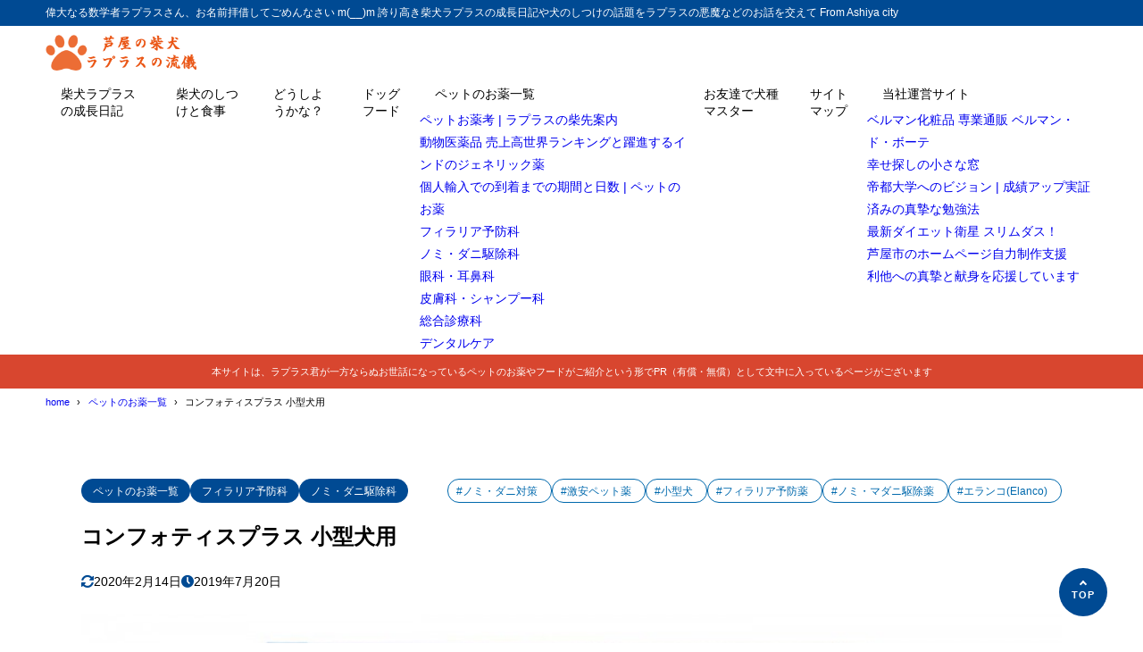

--- FILE ---
content_type: text/html; charset=UTF-8
request_url: https://e-littlefield.com/laplace/medicine/comfortis_s/
body_size: 15483
content:
<!DOCTYPE html>
<html lang="ja">
<head>
<meta charset="UTF-8" />
<meta name="viewport" content="width=device-width,initial-scale=1" />
<meta name="format-detection" content="telephone=no" />

<title>コンフォティスプラス 小型犬用 - 芦屋の柴犬 ラプラスの流儀</title>
<meta property="og:title" content="コンフォティスプラス 小型犬用 - 芦屋の柴犬 ラプラスの流儀" />
<meta property="og:site_name" content="芦屋の柴犬 ラプラスの流儀" />
<meta name="description" content="コンフォティスプラス 小型犬用はフィラリア予防薬、且つ、ノミ・ダニ駆除薬です      我が家のラプラス号は、フィラリア対策は【カルドメックP チュアブル136】そして、ノミ・ダニ対策は【フロントライン M】を使っています。これは、一つでダ･･･" />
<meta property="og:description" content="コンフォティスプラス 小型犬用はフィラリア予防薬、且つ、ノミ・ダニ駆除薬です      我が家のラプラス号は、フィラリア対策は【カルドメックP チュアブル136】そして、ノミ・ダニ対策は【フロントライン M】を使っています。これは、一つでダ･･･" />
<meta property="og:type" content="website" />

<meta property="og:url" content="https://e-littlefield.com/laplace/medicine/comfortis_s/" />
<link rel="canonical" href="https://e-littlefield.com/laplace/medicine/comfortis_s/" />
<meta property="og:image" content="https://e-littlefield.com/laplace/wp-content/uploads/2019/07/f3efe322270fafba2a125f6aa22f2608.jpg" />
<meta name="twitter:image" content="https://e-littlefield.com/laplace/wp-content/uploads/2019/07/f3efe322270fafba2a125f6aa22f2608.jpg" />
<meta name="twitter:card" content="summary_large_image" />
<link rel="apple-touch-icon" sizes="180x180" href="https://e-littlefield.com/laplace/wp-content/uploads/2025/11/cropped-site-aicon-180x180.png" />

<meta name='robots' content='max-image-preview:large' />
<link rel="alternate" type="application/rss+xml" title="芦屋の柴犬 ラプラスの流儀 &raquo; フィード" href="https://e-littlefield.com/laplace/feed/" />
<link rel="alternate" type="application/rss+xml" title="芦屋の柴犬 ラプラスの流儀 &raquo; コメントフィード" href="https://e-littlefield.com/laplace/comments/feed/" />
<link rel="alternate" title="oEmbed (JSON)" type="application/json+oembed" href="https://e-littlefield.com/laplace/wp-json/oembed/1.0/embed?url=https%3A%2F%2Fe-littlefield.com%2Flaplace%2Fmedicine%2Fcomfortis_s%2F" />
<link rel="alternate" title="oEmbed (XML)" type="text/xml+oembed" href="https://e-littlefield.com/laplace/wp-json/oembed/1.0/embed?url=https%3A%2F%2Fe-littlefield.com%2Flaplace%2Fmedicine%2Fcomfortis_s%2F&#038;format=xml" />
<style id='wp-img-auto-sizes-contain-inline-css' type='text/css'>
img:is([sizes=auto i],[sizes^="auto," i]){contain-intrinsic-size:3000px 1500px}
/*# sourceURL=wp-img-auto-sizes-contain-inline-css */
</style>
<style id='wp-block-library-inline-css' type='text/css'>
:root{--wp-block-synced-color:#7a00df;--wp-block-synced-color--rgb:122,0,223;--wp-bound-block-color:var(--wp-block-synced-color);--wp-editor-canvas-background:#ddd;--wp-admin-theme-color:#007cba;--wp-admin-theme-color--rgb:0,124,186;--wp-admin-theme-color-darker-10:#006ba1;--wp-admin-theme-color-darker-10--rgb:0,107,160.5;--wp-admin-theme-color-darker-20:#005a87;--wp-admin-theme-color-darker-20--rgb:0,90,135;--wp-admin-border-width-focus:2px}@media (min-resolution:192dpi){:root{--wp-admin-border-width-focus:1.5px}}.wp-element-button{cursor:pointer}:root .has-very-light-gray-background-color{background-color:#eee}:root .has-very-dark-gray-background-color{background-color:#313131}:root .has-very-light-gray-color{color:#eee}:root .has-very-dark-gray-color{color:#313131}:root .has-vivid-green-cyan-to-vivid-cyan-blue-gradient-background{background:linear-gradient(135deg,#00d084,#0693e3)}:root .has-purple-crush-gradient-background{background:linear-gradient(135deg,#34e2e4,#4721fb 50%,#ab1dfe)}:root .has-hazy-dawn-gradient-background{background:linear-gradient(135deg,#faaca8,#dad0ec)}:root .has-subdued-olive-gradient-background{background:linear-gradient(135deg,#fafae1,#67a671)}:root .has-atomic-cream-gradient-background{background:linear-gradient(135deg,#fdd79a,#004a59)}:root .has-nightshade-gradient-background{background:linear-gradient(135deg,#330968,#31cdcf)}:root .has-midnight-gradient-background{background:linear-gradient(135deg,#020381,#2874fc)}:root{--wp--preset--font-size--normal:16px;--wp--preset--font-size--huge:42px}.has-regular-font-size{font-size:1em}.has-larger-font-size{font-size:2.625em}.has-normal-font-size{font-size:var(--wp--preset--font-size--normal)}.has-huge-font-size{font-size:var(--wp--preset--font-size--huge)}.has-text-align-center{text-align:center}.has-text-align-left{text-align:left}.has-text-align-right{text-align:right}.has-fit-text{white-space:nowrap!important}#end-resizable-editor-section{display:none}.aligncenter{clear:both}.items-justified-left{justify-content:flex-start}.items-justified-center{justify-content:center}.items-justified-right{justify-content:flex-end}.items-justified-space-between{justify-content:space-between}.screen-reader-text{border:0;clip-path:inset(50%);height:1px;margin:-1px;overflow:hidden;padding:0;position:absolute;width:1px;word-wrap:normal!important}.screen-reader-text:focus{background-color:#ddd;clip-path:none;color:#444;display:block;font-size:1em;height:auto;left:5px;line-height:normal;padding:15px 23px 14px;text-decoration:none;top:5px;width:auto;z-index:100000}html :where(.has-border-color){border-style:solid}html :where([style*=border-top-color]){border-top-style:solid}html :where([style*=border-right-color]){border-right-style:solid}html :where([style*=border-bottom-color]){border-bottom-style:solid}html :where([style*=border-left-color]){border-left-style:solid}html :where([style*=border-width]){border-style:solid}html :where([style*=border-top-width]){border-top-style:solid}html :where([style*=border-right-width]){border-right-style:solid}html :where([style*=border-bottom-width]){border-bottom-style:solid}html :where([style*=border-left-width]){border-left-style:solid}html :where(img[class*=wp-image-]){height:auto;max-width:100%}:where(figure){margin:0 0 1em}html :where(.is-position-sticky){--wp-admin--admin-bar--position-offset:var(--wp-admin--admin-bar--height,0px)}@media screen and (max-width:600px){html :where(.is-position-sticky){--wp-admin--admin-bar--position-offset:0px}}

/*# sourceURL=wp-block-library-inline-css */
</style><style id='global-styles-inline-css' type='text/css'>
:root{--wp--preset--aspect-ratio--square: 1;--wp--preset--aspect-ratio--4-3: 4/3;--wp--preset--aspect-ratio--3-4: 3/4;--wp--preset--aspect-ratio--3-2: 3/2;--wp--preset--aspect-ratio--2-3: 2/3;--wp--preset--aspect-ratio--16-9: 16/9;--wp--preset--aspect-ratio--9-16: 9/16;--wp--preset--color--black: #000000;--wp--preset--color--cyan-bluish-gray: #abb8c3;--wp--preset--color--white: #ffffff;--wp--preset--color--pale-pink: #f78da7;--wp--preset--color--vivid-red: #cf2e2e;--wp--preset--color--luminous-vivid-orange: #ff6900;--wp--preset--color--luminous-vivid-amber: #fcb900;--wp--preset--color--light-green-cyan: #7bdcb5;--wp--preset--color--vivid-green-cyan: #00d084;--wp--preset--color--pale-cyan-blue: #8ed1fc;--wp--preset--color--vivid-cyan-blue: #0693e3;--wp--preset--color--vivid-purple: #9b51e0;--wp--preset--color--maincolor: var(--color-main);--wp--preset--color--linkcolor: var(--color-link);--wp--preset--color--customcolor-1-1: var(--color-elight01);--wp--preset--color--customcolor-1-2: var(--color-edark01);--wp--preset--color--customcolor-2-1: var(--color-elight02);--wp--preset--color--customcolor-2-2: var(--color-edark02);--wp--preset--color--customcolor-3-1: var(--color-elight03);--wp--preset--color--customcolor-3-2: var(--color-edark03);--wp--preset--color--customcolor-4-1: var(--color-elight04);--wp--preset--color--customcolor-4-2: var(--color-edark04);--wp--preset--color--textcolor: var(--color-text);--wp--preset--gradient--vivid-cyan-blue-to-vivid-purple: linear-gradient(135deg,rgb(6,147,227) 0%,rgb(155,81,224) 100%);--wp--preset--gradient--light-green-cyan-to-vivid-green-cyan: linear-gradient(135deg,rgb(122,220,180) 0%,rgb(0,208,130) 100%);--wp--preset--gradient--luminous-vivid-amber-to-luminous-vivid-orange: linear-gradient(135deg,rgb(252,185,0) 0%,rgb(255,105,0) 100%);--wp--preset--gradient--luminous-vivid-orange-to-vivid-red: linear-gradient(135deg,rgb(255,105,0) 0%,rgb(207,46,46) 100%);--wp--preset--gradient--very-light-gray-to-cyan-bluish-gray: linear-gradient(135deg,rgb(238,238,238) 0%,rgb(169,184,195) 100%);--wp--preset--gradient--cool-to-warm-spectrum: linear-gradient(135deg,rgb(74,234,220) 0%,rgb(151,120,209) 20%,rgb(207,42,186) 40%,rgb(238,44,130) 60%,rgb(251,105,98) 80%,rgb(254,248,76) 100%);--wp--preset--gradient--blush-light-purple: linear-gradient(135deg,rgb(255,206,236) 0%,rgb(152,150,240) 100%);--wp--preset--gradient--blush-bordeaux: linear-gradient(135deg,rgb(254,205,165) 0%,rgb(254,45,45) 50%,rgb(107,0,62) 100%);--wp--preset--gradient--luminous-dusk: linear-gradient(135deg,rgb(255,203,112) 0%,rgb(199,81,192) 50%,rgb(65,88,208) 100%);--wp--preset--gradient--pale-ocean: linear-gradient(135deg,rgb(255,245,203) 0%,rgb(182,227,212) 50%,rgb(51,167,181) 100%);--wp--preset--gradient--electric-grass: linear-gradient(135deg,rgb(202,248,128) 0%,rgb(113,206,126) 100%);--wp--preset--gradient--midnight: linear-gradient(135deg,rgb(2,3,129) 0%,rgb(40,116,252) 100%);--wp--preset--gradient--main-gradation: linear-gradient(to left, var(--color-main-gradation-custom, var(--color-main-gradation, var(--color-main))) 0%, var(--color-main) 100%);--wp--preset--font-size--small: 0.75em;--wp--preset--font-size--medium: 0.9em;--wp--preset--font-size--large: 1.1em;--wp--preset--font-size--x-large: 1.25em;--wp--preset--font-size--xx-large: 1.6em;--wp--preset--font-family--system-font: -apple-system,BlinkMacSystemFont,"Segoe UI",Roboto,Oxygen-Sans,Ubuntu,Cantarell, "Helvetica Neue",sans-serif;--wp--preset--font-family--helvetica-arial: Helvetica Neue, Helvetica, Arial, sans-serif;--wp--preset--spacing--20: 2rem;--wp--preset--spacing--30: 3rem;--wp--preset--spacing--40: 4rem;--wp--preset--spacing--50: 5rem;--wp--preset--spacing--60: 6rem;--wp--preset--spacing--70: 7rem;--wp--preset--spacing--80: 5.06rem;--wp--preset--spacing--10: 1rem;--wp--preset--shadow--natural: 6px 6px 9px rgba(0, 0, 0, 0.2);--wp--preset--shadow--deep: 12px 12px 50px rgba(0, 0, 0, 0.4);--wp--preset--shadow--sharp: 6px 6px 0px rgba(0, 0, 0, 0.2);--wp--preset--shadow--outlined: 6px 6px 0px -3px rgb(255, 255, 255), 6px 6px rgb(0, 0, 0);--wp--preset--shadow--crisp: 6px 6px 0px rgb(0, 0, 0);--wp--preset--shadow--lg: 4px 4px 6px -1px rgb(0 0 0 / 0.2), 0 2px 4px -2px rgb(0 0 0 / 0.3);}:root { --wp--style--global--content-size: var(--container-width-narrow);--wp--style--global--wide-size: var(--container-width); }:where(body) { margin: 0; }.wp-site-blocks > .alignleft { float: left; margin-right: 2em; }.wp-site-blocks > .alignright { float: right; margin-left: 2em; }.wp-site-blocks > .aligncenter { justify-content: center; margin-left: auto; margin-right: auto; }:where(.wp-site-blocks) > * { margin-block-start: var(--wp--preset--spacing--20); margin-block-end: 0; }:where(.wp-site-blocks) > :first-child { margin-block-start: 0; }:where(.wp-site-blocks) > :last-child { margin-block-end: 0; }:root { --wp--style--block-gap: var(--wp--preset--spacing--20); }:root :where(.is-layout-flow) > :first-child{margin-block-start: 0;}:root :where(.is-layout-flow) > :last-child{margin-block-end: 0;}:root :where(.is-layout-flow) > *{margin-block-start: var(--wp--preset--spacing--20);margin-block-end: 0;}:root :where(.is-layout-constrained) > :first-child{margin-block-start: 0;}:root :where(.is-layout-constrained) > :last-child{margin-block-end: 0;}:root :where(.is-layout-constrained) > *{margin-block-start: var(--wp--preset--spacing--20);margin-block-end: 0;}:root :where(.is-layout-flex){gap: var(--wp--preset--spacing--20);}:root :where(.is-layout-grid){gap: var(--wp--preset--spacing--20);}.is-layout-flow > .alignleft{float: left;margin-inline-start: 0;margin-inline-end: 2em;}.is-layout-flow > .alignright{float: right;margin-inline-start: 2em;margin-inline-end: 0;}.is-layout-flow > .aligncenter{margin-left: auto !important;margin-right: auto !important;}.is-layout-constrained > .alignleft{float: left;margin-inline-start: 0;margin-inline-end: 2em;}.is-layout-constrained > .alignright{float: right;margin-inline-start: 2em;margin-inline-end: 0;}.is-layout-constrained > .aligncenter{margin-left: auto !important;margin-right: auto !important;}.is-layout-constrained > :where(:not(.alignleft):not(.alignright):not(.alignfull)){max-width: var(--wp--style--global--content-size);margin-left: auto !important;margin-right: auto !important;}.is-layout-constrained > .alignwide{max-width: var(--wp--style--global--wide-size);}body .is-layout-flex{display: flex;}.is-layout-flex{flex-wrap: wrap;align-items: center;}.is-layout-flex > :is(*, div){margin: 0;}body .is-layout-grid{display: grid;}.is-layout-grid > :is(*, div){margin: 0;}body{background-color: var(--color-background);color: var(--color-text);padding-top: 0px;padding-right: 0px;padding-bottom: 0px;padding-left: 0px;}a:where(:not(.wp-element-button)){color: var(--color-link);text-decoration: underline;}h1{font-size: var(--wp--preset--font-size--xx-large);font-weight: 700;}:root :where(.wp-element-button, .wp-block-button__link){background-color: var(--color-main);border-width: 0;color: #ffffff;font-family: inherit;font-size: inherit;font-style: inherit;font-weight: inherit;letter-spacing: inherit;line-height: inherit;padding-top: calc(0.667em + 2px);padding-right: calc(1.333em + 2px);padding-bottom: calc(0.667em + 2px);padding-left: calc(1.333em + 2px);text-decoration: none;text-transform: inherit;}:root :where(.wp-element-caption, .wp-block-audio figcaption, .wp-block-embed figcaption, .wp-block-gallery figcaption, .wp-block-image figcaption, .wp-block-table figcaption, .wp-block-video figcaption){font-size: var(--wp--preset--font-size--small);line-height: 1.4;}.has-black-color{color: var(--wp--preset--color--black) !important;}.has-cyan-bluish-gray-color{color: var(--wp--preset--color--cyan-bluish-gray) !important;}.has-white-color{color: var(--wp--preset--color--white) !important;}.has-pale-pink-color{color: var(--wp--preset--color--pale-pink) !important;}.has-vivid-red-color{color: var(--wp--preset--color--vivid-red) !important;}.has-luminous-vivid-orange-color{color: var(--wp--preset--color--luminous-vivid-orange) !important;}.has-luminous-vivid-amber-color{color: var(--wp--preset--color--luminous-vivid-amber) !important;}.has-light-green-cyan-color{color: var(--wp--preset--color--light-green-cyan) !important;}.has-vivid-green-cyan-color{color: var(--wp--preset--color--vivid-green-cyan) !important;}.has-pale-cyan-blue-color{color: var(--wp--preset--color--pale-cyan-blue) !important;}.has-vivid-cyan-blue-color{color: var(--wp--preset--color--vivid-cyan-blue) !important;}.has-vivid-purple-color{color: var(--wp--preset--color--vivid-purple) !important;}.has-maincolor-color{color: var(--wp--preset--color--maincolor) !important;}.has-linkcolor-color{color: var(--wp--preset--color--linkcolor) !important;}.has-customcolor-1-1-color{color: var(--wp--preset--color--customcolor-1-1) !important;}.has-customcolor-1-2-color{color: var(--wp--preset--color--customcolor-1-2) !important;}.has-customcolor-2-1-color{color: var(--wp--preset--color--customcolor-2-1) !important;}.has-customcolor-2-2-color{color: var(--wp--preset--color--customcolor-2-2) !important;}.has-customcolor-3-1-color{color: var(--wp--preset--color--customcolor-3-1) !important;}.has-customcolor-3-2-color{color: var(--wp--preset--color--customcolor-3-2) !important;}.has-customcolor-4-1-color{color: var(--wp--preset--color--customcolor-4-1) !important;}.has-customcolor-4-2-color{color: var(--wp--preset--color--customcolor-4-2) !important;}.has-textcolor-color{color: var(--wp--preset--color--textcolor) !important;}.has-black-background-color{background-color: var(--wp--preset--color--black) !important;}.has-cyan-bluish-gray-background-color{background-color: var(--wp--preset--color--cyan-bluish-gray) !important;}.has-white-background-color{background-color: var(--wp--preset--color--white) !important;}.has-pale-pink-background-color{background-color: var(--wp--preset--color--pale-pink) !important;}.has-vivid-red-background-color{background-color: var(--wp--preset--color--vivid-red) !important;}.has-luminous-vivid-orange-background-color{background-color: var(--wp--preset--color--luminous-vivid-orange) !important;}.has-luminous-vivid-amber-background-color{background-color: var(--wp--preset--color--luminous-vivid-amber) !important;}.has-light-green-cyan-background-color{background-color: var(--wp--preset--color--light-green-cyan) !important;}.has-vivid-green-cyan-background-color{background-color: var(--wp--preset--color--vivid-green-cyan) !important;}.has-pale-cyan-blue-background-color{background-color: var(--wp--preset--color--pale-cyan-blue) !important;}.has-vivid-cyan-blue-background-color{background-color: var(--wp--preset--color--vivid-cyan-blue) !important;}.has-vivid-purple-background-color{background-color: var(--wp--preset--color--vivid-purple) !important;}.has-maincolor-background-color{background-color: var(--wp--preset--color--maincolor) !important;}.has-linkcolor-background-color{background-color: var(--wp--preset--color--linkcolor) !important;}.has-customcolor-1-1-background-color{background-color: var(--wp--preset--color--customcolor-1-1) !important;}.has-customcolor-1-2-background-color{background-color: var(--wp--preset--color--customcolor-1-2) !important;}.has-customcolor-2-1-background-color{background-color: var(--wp--preset--color--customcolor-2-1) !important;}.has-customcolor-2-2-background-color{background-color: var(--wp--preset--color--customcolor-2-2) !important;}.has-customcolor-3-1-background-color{background-color: var(--wp--preset--color--customcolor-3-1) !important;}.has-customcolor-3-2-background-color{background-color: var(--wp--preset--color--customcolor-3-2) !important;}.has-customcolor-4-1-background-color{background-color: var(--wp--preset--color--customcolor-4-1) !important;}.has-customcolor-4-2-background-color{background-color: var(--wp--preset--color--customcolor-4-2) !important;}.has-textcolor-background-color{background-color: var(--wp--preset--color--textcolor) !important;}.has-black-border-color{border-color: var(--wp--preset--color--black) !important;}.has-cyan-bluish-gray-border-color{border-color: var(--wp--preset--color--cyan-bluish-gray) !important;}.has-white-border-color{border-color: var(--wp--preset--color--white) !important;}.has-pale-pink-border-color{border-color: var(--wp--preset--color--pale-pink) !important;}.has-vivid-red-border-color{border-color: var(--wp--preset--color--vivid-red) !important;}.has-luminous-vivid-orange-border-color{border-color: var(--wp--preset--color--luminous-vivid-orange) !important;}.has-luminous-vivid-amber-border-color{border-color: var(--wp--preset--color--luminous-vivid-amber) !important;}.has-light-green-cyan-border-color{border-color: var(--wp--preset--color--light-green-cyan) !important;}.has-vivid-green-cyan-border-color{border-color: var(--wp--preset--color--vivid-green-cyan) !important;}.has-pale-cyan-blue-border-color{border-color: var(--wp--preset--color--pale-cyan-blue) !important;}.has-vivid-cyan-blue-border-color{border-color: var(--wp--preset--color--vivid-cyan-blue) !important;}.has-vivid-purple-border-color{border-color: var(--wp--preset--color--vivid-purple) !important;}.has-maincolor-border-color{border-color: var(--wp--preset--color--maincolor) !important;}.has-linkcolor-border-color{border-color: var(--wp--preset--color--linkcolor) !important;}.has-customcolor-1-1-border-color{border-color: var(--wp--preset--color--customcolor-1-1) !important;}.has-customcolor-1-2-border-color{border-color: var(--wp--preset--color--customcolor-1-2) !important;}.has-customcolor-2-1-border-color{border-color: var(--wp--preset--color--customcolor-2-1) !important;}.has-customcolor-2-2-border-color{border-color: var(--wp--preset--color--customcolor-2-2) !important;}.has-customcolor-3-1-border-color{border-color: var(--wp--preset--color--customcolor-3-1) !important;}.has-customcolor-3-2-border-color{border-color: var(--wp--preset--color--customcolor-3-2) !important;}.has-customcolor-4-1-border-color{border-color: var(--wp--preset--color--customcolor-4-1) !important;}.has-customcolor-4-2-border-color{border-color: var(--wp--preset--color--customcolor-4-2) !important;}.has-textcolor-border-color{border-color: var(--wp--preset--color--textcolor) !important;}.has-vivid-cyan-blue-to-vivid-purple-gradient-background{background: var(--wp--preset--gradient--vivid-cyan-blue-to-vivid-purple) !important;}.has-light-green-cyan-to-vivid-green-cyan-gradient-background{background: var(--wp--preset--gradient--light-green-cyan-to-vivid-green-cyan) !important;}.has-luminous-vivid-amber-to-luminous-vivid-orange-gradient-background{background: var(--wp--preset--gradient--luminous-vivid-amber-to-luminous-vivid-orange) !important;}.has-luminous-vivid-orange-to-vivid-red-gradient-background{background: var(--wp--preset--gradient--luminous-vivid-orange-to-vivid-red) !important;}.has-very-light-gray-to-cyan-bluish-gray-gradient-background{background: var(--wp--preset--gradient--very-light-gray-to-cyan-bluish-gray) !important;}.has-cool-to-warm-spectrum-gradient-background{background: var(--wp--preset--gradient--cool-to-warm-spectrum) !important;}.has-blush-light-purple-gradient-background{background: var(--wp--preset--gradient--blush-light-purple) !important;}.has-blush-bordeaux-gradient-background{background: var(--wp--preset--gradient--blush-bordeaux) !important;}.has-luminous-dusk-gradient-background{background: var(--wp--preset--gradient--luminous-dusk) !important;}.has-pale-ocean-gradient-background{background: var(--wp--preset--gradient--pale-ocean) !important;}.has-electric-grass-gradient-background{background: var(--wp--preset--gradient--electric-grass) !important;}.has-midnight-gradient-background{background: var(--wp--preset--gradient--midnight) !important;}.has-main-gradation-gradient-background{background: var(--wp--preset--gradient--main-gradation) !important;}.has-small-font-size{font-size: var(--wp--preset--font-size--small) !important;}.has-medium-font-size{font-size: var(--wp--preset--font-size--medium) !important;}.has-large-font-size{font-size: var(--wp--preset--font-size--large) !important;}.has-x-large-font-size{font-size: var(--wp--preset--font-size--x-large) !important;}.has-xx-large-font-size{font-size: var(--wp--preset--font-size--xx-large) !important;}.has-system-font-font-family{font-family: var(--wp--preset--font-family--system-font) !important;}.has-helvetica-arial-font-family{font-family: var(--wp--preset--font-family--helvetica-arial) !important;}
/*# sourceURL=global-styles-inline-css */
</style>

<link rel='stylesheet' id='synx-icon-style-css' href='https://e-littlefield.com/laplace/wp-content/themes/syn-ownd/assets/css/vendor/synx-icon.css?ver=0.0.0' type='text/css' media='all' />
<link rel='stylesheet' id='synx-editor-front-style-css' href='https://e-littlefield.com/laplace/wp-content/themes/syn-ownd/assets/css/editor_front.css?ver=1768436008' type='text/css' media='all' />
<link rel='stylesheet' id='synx-swiper-style-css' href='https://e-littlefield.com/laplace/wp-content/themes/syn-ownd/assets/css/vendor/swiper-bundle.min.css?ver=1768436008' type='text/css' media='all' />
<link rel='stylesheet' id='synx-single-style-css' href='https://e-littlefield.com/laplace/wp-content/themes/syn-ownd/assets/css/single.css?ver=1768436008' type='text/css' media='all' />
<link rel='stylesheet' id='synx-parent-style-css' href='https://e-littlefield.com/laplace/wp-content/themes/syn-ownd/style.css?ver=0.2.0' type='text/css' media='all' />
<link rel='stylesheet' id='synx-child-style-css' href='https://e-littlefield.com/laplace/wp-content/themes/syn-ownd-child/style.css?ver=1.0.0' type='text/css' media='all' />
<style id='synx-custom-css-front-inline-css' type='text/css'>
:root{--color-hdr-news-bg:#D8462F;--color-hdr-news-font:#ffffff;--logo-height-pc:40;--logo-height-sp:30;--logo-height-fixed-pc:30;--logo-height-fixed-sp:30;--ftrlogo-height-pc:40;--ftrlogo-height-sp:30;--top-slider-img:1.91 / 1}
/*# sourceURL=synx-custom-css-front-inline-css */
</style>
<script type="text/javascript" src="https://e-littlefield.com/laplace/wp-content/themes/syn-ownd/assets/js/vendor/jquery-3.7.0.min.js?ver=3.7.0" id="synx-jquery-js"></script>
<link rel="https://api.w.org/" href="https://e-littlefield.com/laplace/wp-json/" /><link rel="alternate" title="JSON" type="application/json" href="https://e-littlefield.com/laplace/wp-json/wp/v2/posts/1952" /><link rel='shortlink' href='https://e-littlefield.com/laplace/?p=1952' />
<link rel="icon" href="https://e-littlefield.com/laplace/wp-content/uploads/2025/11/cropped-site-aicon-32x32.png" sizes="32x32" />
<link rel="icon" href="https://e-littlefield.com/laplace/wp-content/uploads/2025/11/cropped-site-aicon-192x192.png" sizes="192x192" />
<link rel="apple-touch-icon" href="https://e-littlefield.com/laplace/wp-content/uploads/2025/11/cropped-site-aicon-180x180.png" />
<meta name="msapplication-TileImage" content="https://e-littlefield.com/laplace/wp-content/uploads/2025/11/cropped-site-aicon-270x270.png" />
<link rel="stylesheet" href="https://cdnjs.cloudflare.com/ajax/libs/font-awesome/5.15.4/css/all.min.css" /><style id="custom-css-04">:root {--fontsize: clamp(14px, calc(100 / 786 * 16 * 1vw), 16px);--fontfamily: "メイリオ", "Meiryo", "ヒラギノ角ゴ Pro", "Hiragino Kaku Gothic Pro", "Hiragino Kaku Gothic ProN", "Hiragino Sans", "游ゴシック", YuGothic, sans-serif;--color-text: #000000;--color-link: #0069ad;--color-background: #ffffff;--color-main: #004a93;--color-main-gradation: hsl(from var(--color-main) calc(h - 20) calc(s + 10) calc(l + 10));--shadow-common: 0.08;--round-common: 15px;--oval-common: 100vh;--color-edark01: #D8462F;--color-elight01: #FFF0F5;--color-edark02: #42914F;--color-elight02: #E8FCE8;--color-edark03: #10318A;--color-elight03: #E0EDFF;--color-edark04: #E38401;--color-elight04: #FBECD8;--container-width: 1260px;--container-width-narrow: 1200px;}</style></head>

<body id="gotop" class="wp-singular post-template-default single single-post postid-1952 single-format-standard wp-custom-logo wp-theme-syn-ownd wp-child-theme-syn-ownd-child">

<header class="hdr">
		<div class="hdr__catchphrase">
		<div class="container">偉大なる数学者ラプラスさん、お名前拝借してごめんなさい m(__)m 誇り高き柴犬ラプラスの成長日記や犬のしつけの話題をラプラスの悪魔などのお話を交えて From Ashiya city</div>
	</div>
	<div class="container hdr__detail">
		<div class="hdr__logo">
			<p class="hdr__logo-ttl">
<a class="hdr__logo-link" href="https://e-littlefield.com/laplace/">
<img width="560" height="133" src="https://e-littlefield.com/laplace/wp-content/uploads/2025/11/laplace_logo-1.png" class="hdr__logo-img" alt="芦屋の柴犬 ラプラスの流儀" loading="eager" /></a>
</p>
		</div>

		<div class="hdr__nav">		<nav class="ddmenu" aria-label="グローバルナビゲーション">
			<div class="ddmenu__inner">
				<ul id="menu-global-menu" class="ddmenu__list"><li id="menu-item-1352" class="menu-item menu-item-type-taxonomy menu-item-object-category menu-item-1352"><a href="https://e-littlefield.com/laplace/category/shiba_inu_laplace/">柴犬ラプラスの成長日記</a></li>
<li id="menu-item-1353" class="menu-item menu-item-type-taxonomy menu-item-object-category menu-item-1353"><a href="https://e-littlefield.com/laplace/category/breeding/">柴犬のしつけと食事</a></li>
<li id="menu-item-1546" class="menu-item menu-item-type-taxonomy menu-item-object-category menu-item-1546"><a href="https://e-littlefield.com/laplace/category/choice/">どうしようかな？</a></li>
<li id="menu-item-1600" class="menu-item menu-item-type-taxonomy menu-item-object-category menu-item-1600"><a href="https://e-littlefield.com/laplace/category/recommendation/dog-food/">ドッグフード</a></li>
<li id="menu-item-1542" class="menu-item menu-item-type-taxonomy menu-item-object-category current-post-ancestor current-menu-parent current-post-parent menu-item-has-children menu-item-1542"><a href="https://e-littlefield.com/laplace/category/medicine/">ペットのお薬一覧</a>
<ul class="sub-menu">
	<li id="menu-item-2782" class="menu-item menu-item-type-post_type menu-item-object-post menu-item-2782"><a href="https://e-littlefield.com/laplace/medicine/thinking-medicine/">ペットお薬考 | ラプラスの柴先案内</a></li>
	<li id="menu-item-2780" class="menu-item menu-item-type-post_type menu-item-object-post menu-item-2780"><a href="https://e-littlefield.com/laplace/medicine/veterinary-medicine/">動物医薬品 売上高世界ランキングと躍進するインドのジェネリック薬</a></li>
	<li id="menu-item-2779" class="menu-item menu-item-type-post_type menu-item-object-post menu-item-2779"><a href="https://e-littlefield.com/laplace/medicine/personal-import/">個人輸入での到着までの期間と日数 | ペットのお薬</a></li>
	<li id="menu-item-1355" class="menu-item menu-item-type-taxonomy menu-item-object-category current-post-ancestor current-menu-parent current-post-parent menu-item-1355"><a href="https://e-littlefield.com/laplace/category/medicine/filariasis/">フィラリア予防科</a></li>
	<li id="menu-item-1356" class="menu-item menu-item-type-taxonomy menu-item-object-category current-post-ancestor current-menu-parent current-post-parent menu-item-1356"><a href="https://e-littlefield.com/laplace/category/medicine/flea_tick/">ノミ・ダニ駆除科</a></li>
	<li id="menu-item-1543" class="menu-item menu-item-type-taxonomy menu-item-object-category menu-item-1543"><a href="https://e-littlefield.com/laplace/category/medicine/eye_ear/">眼科・耳鼻科</a></li>
	<li id="menu-item-1544" class="menu-item menu-item-type-taxonomy menu-item-object-category menu-item-1544"><a href="https://e-littlefield.com/laplace/category/medicine/skin/">皮膚科・シャンプー科</a></li>
	<li id="menu-item-1895" class="menu-item menu-item-type-taxonomy menu-item-object-category menu-item-1895"><a href="https://e-littlefield.com/laplace/category/medicine/general/">総合診療科</a></li>
	<li id="menu-item-1545" class="menu-item menu-item-type-taxonomy menu-item-object-category menu-item-1545"><a href="https://e-littlefield.com/laplace/category/medicine/dental/">デンタルケア</a></li>
</ul>
</li>
<li id="menu-item-1354" class="menu-item menu-item-type-taxonomy menu-item-object-category menu-item-1354"><a href="https://e-littlefield.com/laplace/category/friend/">お友達で犬種マスター</a></li>
<li id="menu-item-1939" class="menu-item menu-item-type-post_type menu-item-object-page menu-item-1939"><a href="https://e-littlefield.com/laplace/site-map/">サイトマップ</a></li>
<li id="menu-item-3005" class="menu-item menu-item-type-custom menu-item-object-custom menu-item-has-children menu-item-3005"><a href="https://e-littlefield.com/">当社運営サイト</a>
<ul class="sub-menu">
	<li id="menu-item-3006" class="menu-item menu-item-type-custom menu-item-object-custom menu-item-3006"><a href="https://e-littlefield.com/velman/">ベルマン化粧品 専業通販 ベルマン・ド・ボーテ</a></li>
	<li id="menu-item-3007" class="menu-item menu-item-type-custom menu-item-object-custom menu-item-3007"><a href="https://e-littlefield.com/well-being/">幸せ探しの小さな窓</a></li>
	<li id="menu-item-3009" class="menu-item menu-item-type-custom menu-item-object-custom menu-item-3009"><a href="https://e-littlefield.com/teito-vision/">帝都大学へのビジョン | 成績アップ実証済みの真摯な勉強法</a></li>
	<li id="menu-item-3008" class="menu-item menu-item-type-custom menu-item-object-custom menu-item-3008"><a href="https://e-littlefield.com/ars_diet/">最新ダイエット衛星 スリムダス！</a></li>
	<li id="menu-item-3010" class="menu-item menu-item-type-custom menu-item-object-custom menu-item-3010"><a href="https://e-littlefield.com/trinity/">芦屋市のホームページ自力制作支援</a></li>
	<li id="menu-item-3011" class="menu-item menu-item-type-custom menu-item-object-custom menu-item-3011"><a href="#block-2">利他への真摯と献身を応援しています</a></li>
</ul>
</li>
</ul>			</div>
		</nav>
		</div>			<div class="ham-menu-btn js-menu-btn is-md">
	<button class="ham-menu-btn__button" data-onclick="toggleMenu" aria-label="メニューを開く">
		<i class="ham-menu-btn__icon icon-menu" aria-hidden="true"></i>
		<span class="ham-menu-btn__text">Menu</span>
	</button>
	</div>
	</div>
		<div class="hdr-news">
		<p class="hdr-news__txtarea">本サイトは、ラプラス君が一方ならぬお世話になっているペットのお薬やフードがご紹介という形でPR（有償・無償）として文中に入っているページがございます</p>
	</div>
</header>
<div class="hdr-fixed js-hdr-fixed">
	<div class="container hdr-fixed__inner">
	<div class="hdr-fixed__logo">
		<p class="hdr__logo-ttl hdr__logo-ttl--fixed">
		<a class="hdr__logo-link" href="https://e-littlefield.com/laplace/">
			<img width="560" height="133" src="https://e-littlefield.com/laplace/wp-content/uploads/2025/11/laplace_logo-1.png" class="hdr__logo-img" alt="芦屋の柴犬 ラプラスの流儀" loading="eager" />		</a>
		</p>
	</div>

	<div class="hdr__nav">		<nav class="ddmenu" aria-label="グローバルナビゲーション">
			<div class="ddmenu__inner">
				<ul id="menu-global-menu-1" class="ddmenu__list"><li class="menu-item menu-item-type-taxonomy menu-item-object-category menu-item-1352"><a href="https://e-littlefield.com/laplace/category/shiba_inu_laplace/">柴犬ラプラスの成長日記</a></li>
<li class="menu-item menu-item-type-taxonomy menu-item-object-category menu-item-1353"><a href="https://e-littlefield.com/laplace/category/breeding/">柴犬のしつけと食事</a></li>
<li class="menu-item menu-item-type-taxonomy menu-item-object-category menu-item-1546"><a href="https://e-littlefield.com/laplace/category/choice/">どうしようかな？</a></li>
<li class="menu-item menu-item-type-taxonomy menu-item-object-category menu-item-1600"><a href="https://e-littlefield.com/laplace/category/recommendation/dog-food/">ドッグフード</a></li>
<li class="menu-item menu-item-type-taxonomy menu-item-object-category current-post-ancestor current-menu-parent current-post-parent menu-item-has-children menu-item-1542"><a href="https://e-littlefield.com/laplace/category/medicine/">ペットのお薬一覧</a>
<ul class="sub-menu">
	<li class="menu-item menu-item-type-post_type menu-item-object-post menu-item-2782"><a href="https://e-littlefield.com/laplace/medicine/thinking-medicine/">ペットお薬考 | ラプラスの柴先案内</a></li>
	<li class="menu-item menu-item-type-post_type menu-item-object-post menu-item-2780"><a href="https://e-littlefield.com/laplace/medicine/veterinary-medicine/">動物医薬品 売上高世界ランキングと躍進するインドのジェネリック薬</a></li>
	<li class="menu-item menu-item-type-post_type menu-item-object-post menu-item-2779"><a href="https://e-littlefield.com/laplace/medicine/personal-import/">個人輸入での到着までの期間と日数 | ペットのお薬</a></li>
	<li class="menu-item menu-item-type-taxonomy menu-item-object-category current-post-ancestor current-menu-parent current-post-parent menu-item-1355"><a href="https://e-littlefield.com/laplace/category/medicine/filariasis/">フィラリア予防科</a></li>
	<li class="menu-item menu-item-type-taxonomy menu-item-object-category current-post-ancestor current-menu-parent current-post-parent menu-item-1356"><a href="https://e-littlefield.com/laplace/category/medicine/flea_tick/">ノミ・ダニ駆除科</a></li>
	<li class="menu-item menu-item-type-taxonomy menu-item-object-category menu-item-1543"><a href="https://e-littlefield.com/laplace/category/medicine/eye_ear/">眼科・耳鼻科</a></li>
	<li class="menu-item menu-item-type-taxonomy menu-item-object-category menu-item-1544"><a href="https://e-littlefield.com/laplace/category/medicine/skin/">皮膚科・シャンプー科</a></li>
	<li class="menu-item menu-item-type-taxonomy menu-item-object-category menu-item-1895"><a href="https://e-littlefield.com/laplace/category/medicine/general/">総合診療科</a></li>
	<li class="menu-item menu-item-type-taxonomy menu-item-object-category menu-item-1545"><a href="https://e-littlefield.com/laplace/category/medicine/dental/">デンタルケア</a></li>
</ul>
</li>
<li class="menu-item menu-item-type-taxonomy menu-item-object-category menu-item-1354"><a href="https://e-littlefield.com/laplace/category/friend/">お友達で犬種マスター</a></li>
<li class="menu-item menu-item-type-post_type menu-item-object-page menu-item-1939"><a href="https://e-littlefield.com/laplace/site-map/">サイトマップ</a></li>
<li class="menu-item menu-item-type-custom menu-item-object-custom menu-item-has-children menu-item-3005"><a href="https://e-littlefield.com/">当社運営サイト</a>
<ul class="sub-menu">
	<li class="menu-item menu-item-type-custom menu-item-object-custom menu-item-3006"><a href="https://e-littlefield.com/velman/">ベルマン化粧品 専業通販 ベルマン・ド・ボーテ</a></li>
	<li class="menu-item menu-item-type-custom menu-item-object-custom menu-item-3007"><a href="https://e-littlefield.com/well-being/">幸せ探しの小さな窓</a></li>
	<li class="menu-item menu-item-type-custom menu-item-object-custom menu-item-3009"><a href="https://e-littlefield.com/teito-vision/">帝都大学へのビジョン | 成績アップ実証済みの真摯な勉強法</a></li>
	<li class="menu-item menu-item-type-custom menu-item-object-custom menu-item-3008"><a href="https://e-littlefield.com/ars_diet/">最新ダイエット衛星 スリムダス！</a></li>
	<li class="menu-item menu-item-type-custom menu-item-object-custom menu-item-3010"><a href="https://e-littlefield.com/trinity/">芦屋市のホームページ自力制作支援</a></li>
	<li class="menu-item menu-item-type-custom menu-item-object-custom menu-item-3011"><a href="#block-2">利他への真摯と献身を応援しています</a></li>
</ul>
</li>
</ul>			</div>
		</nav>
		</div>		<div class="ham-menu-btn js-menu-btn is-md">
	<button class="ham-menu-btn__button" data-onclick="toggleMenu" aria-label="メニューを開く">
		<i class="ham-menu-btn__icon icon-menu" aria-hidden="true"></i>
		<span class="ham-menu-btn__text">Menu</span>
	</button>
	</div>
	</div>
</div>
<div class="ham-menu js-menu">
	<nav class="ham-menu__inner">
		<div class="ham-menu-btn is-close js-menu-btn">
	<button class="ham-menu-btn__button" data-onclick="toggleMenu" aria-label="メニューを閉じる">
		<i class="ham-menu-btn__icon icon-menu_close" aria-hidden="true"></i>
		<span class="ham-menu-btn__text">Close</span>
	</button>
	</div>
	<div class="ham-menu__nav">
		<ul id="menu-global-menu-2" class="common-nav"><li class="menu-item menu-item-type-taxonomy menu-item-object-category menu-item-1352"><a href="https://e-littlefield.com/laplace/category/shiba_inu_laplace/">柴犬ラプラスの成長日記</a></li>
<li class="menu-item menu-item-type-taxonomy menu-item-object-category menu-item-1353"><a href="https://e-littlefield.com/laplace/category/breeding/">柴犬のしつけと食事</a></li>
<li class="menu-item menu-item-type-taxonomy menu-item-object-category menu-item-1546"><a href="https://e-littlefield.com/laplace/category/choice/">どうしようかな？</a></li>
<li class="menu-item menu-item-type-taxonomy menu-item-object-category menu-item-1600"><a href="https://e-littlefield.com/laplace/category/recommendation/dog-food/">ドッグフード</a></li>
<li class="menu-item menu-item-type-taxonomy menu-item-object-category current-post-ancestor current-menu-parent current-post-parent menu-item-has-children menu-item-1542"><a href="https://e-littlefield.com/laplace/category/medicine/">ペットのお薬一覧</a>
<ul class="sub-menu">
	<li class="menu-item menu-item-type-post_type menu-item-object-post menu-item-2782"><a href="https://e-littlefield.com/laplace/medicine/thinking-medicine/">ペットお薬考 | ラプラスの柴先案内</a></li>
	<li class="menu-item menu-item-type-post_type menu-item-object-post menu-item-2780"><a href="https://e-littlefield.com/laplace/medicine/veterinary-medicine/">動物医薬品 売上高世界ランキングと躍進するインドのジェネリック薬</a></li>
	<li class="menu-item menu-item-type-post_type menu-item-object-post menu-item-2779"><a href="https://e-littlefield.com/laplace/medicine/personal-import/">個人輸入での到着までの期間と日数 | ペットのお薬</a></li>
	<li class="menu-item menu-item-type-taxonomy menu-item-object-category current-post-ancestor current-menu-parent current-post-parent menu-item-1355"><a href="https://e-littlefield.com/laplace/category/medicine/filariasis/">フィラリア予防科</a></li>
	<li class="menu-item menu-item-type-taxonomy menu-item-object-category current-post-ancestor current-menu-parent current-post-parent menu-item-1356"><a href="https://e-littlefield.com/laplace/category/medicine/flea_tick/">ノミ・ダニ駆除科</a></li>
	<li class="menu-item menu-item-type-taxonomy menu-item-object-category menu-item-1543"><a href="https://e-littlefield.com/laplace/category/medicine/eye_ear/">眼科・耳鼻科</a></li>
	<li class="menu-item menu-item-type-taxonomy menu-item-object-category menu-item-1544"><a href="https://e-littlefield.com/laplace/category/medicine/skin/">皮膚科・シャンプー科</a></li>
	<li class="menu-item menu-item-type-taxonomy menu-item-object-category menu-item-1895"><a href="https://e-littlefield.com/laplace/category/medicine/general/">総合診療科</a></li>
	<li class="menu-item menu-item-type-taxonomy menu-item-object-category menu-item-1545"><a href="https://e-littlefield.com/laplace/category/medicine/dental/">デンタルケア</a></li>
</ul>
</li>
<li class="menu-item menu-item-type-taxonomy menu-item-object-category menu-item-1354"><a href="https://e-littlefield.com/laplace/category/friend/">お友達で犬種マスター</a></li>
<li class="menu-item menu-item-type-post_type menu-item-object-page menu-item-1939"><a href="https://e-littlefield.com/laplace/site-map/">サイトマップ</a></li>
<li class="menu-item menu-item-type-custom menu-item-object-custom menu-item-has-children menu-item-3005"><a href="https://e-littlefield.com/">当社運営サイト</a>
<ul class="sub-menu">
	<li class="menu-item menu-item-type-custom menu-item-object-custom menu-item-3006"><a href="https://e-littlefield.com/velman/">ベルマン化粧品 専業通販 ベルマン・ド・ボーテ</a></li>
	<li class="menu-item menu-item-type-custom menu-item-object-custom menu-item-3007"><a href="https://e-littlefield.com/well-being/">幸せ探しの小さな窓</a></li>
	<li class="menu-item menu-item-type-custom menu-item-object-custom menu-item-3009"><a href="https://e-littlefield.com/teito-vision/">帝都大学へのビジョン | 成績アップ実証済みの真摯な勉強法</a></li>
	<li class="menu-item menu-item-type-custom menu-item-object-custom menu-item-3008"><a href="https://e-littlefield.com/ars_diet/">最新ダイエット衛星 スリムダス！</a></li>
	<li class="menu-item menu-item-type-custom menu-item-object-custom menu-item-3010"><a href="https://e-littlefield.com/trinity/">芦屋市のホームページ自力制作支援</a></li>
	<li class="menu-item menu-item-type-custom menu-item-object-custom menu-item-3011"><a href="#block-2">利他への真摯と献身を応援しています</a></li>
</ul>
</li>
</ul>	</div>
	</nav>
	<div class="ham-menu__bg js-menu-bg"></div>
</div>

<div class="breadcrumb is-head"><div class="container breadcrumb__inner"><ol class="breadcrumb__list" aria-label="Breadcrumb"><li><a href="https://e-littlefield.com/laplace"><span>home</span></a></li><li><a href="https://e-littlefield.com/laplace/category/medicine/"><span>ペットのお薬一覧</span></a></li><li><span>コンフォティスプラス 小型犬用</span></li></ol><script type="application/ld+json">{"@context":"https://schema.org","@type":"BreadcrumbList","itemListElement":[{"@type":"ListItem","position":1,"item":{"@id":"https://e-littlefield.com/laplace","name":"home"}},{"@type":"ListItem","position":2,"item":{"@id":"https://e-littlefield.com/laplace/category/medicine/","name":"ペットのお薬一覧"}},{"@type":"ListItem","position":3,"item":{"@id":"https://e-littlefield.com/laplace/medicine/comfortis_s/","name":"コンフォティスプラス 小型犬用"}}]}</script></div></div><div class="container main">
<main class="container main-content is-narrow">

	
	<div class="main-content__inner entry js-sf-target">
	
			
							<div class="entry__label">
											<div class="entry__label-group">
															<ul class="common-cat">
																			<li class="common-cat__item">
											<a class="common-cat__txt" href="https://e-littlefield.com/laplace/category/medicine/">
												ペットのお薬一覧											</a>
										</li>
																			<li class="common-cat__item">
											<a class="common-cat__txt" href="https://e-littlefield.com/laplace/category/medicine/filariasis/">
												フィラリア予防科											</a>
										</li>
																			<li class="common-cat__item">
											<a class="common-cat__txt" href="https://e-littlefield.com/laplace/category/medicine/flea_tick/">
												ノミ・ダニ駆除科											</a>
										</li>
																	</ul>
							
													</div>
					
											<div class="entry__label-group">
							<ul class="common-tag">
																	<li class="common-tag__item">
										<a class="common-tag__txt" href="https://e-littlefield.com/laplace/tag/%e3%83%8e%e3%83%9f%e3%83%bb%e3%83%80%e3%83%8b%e5%af%be%e7%ad%96/">
											#ノミ・ダニ対策										</a>
									</li>
																	<li class="common-tag__item">
										<a class="common-tag__txt" href="https://e-littlefield.com/laplace/tag/%e6%bf%80%e5%ae%89%e3%83%9a%e3%83%83%e3%83%88%e8%96%ac/">
											#激安ペット薬										</a>
									</li>
																	<li class="common-tag__item">
										<a class="common-tag__txt" href="https://e-littlefield.com/laplace/tag/%e5%b0%8f%e5%9e%8b%e7%8a%ac/">
											#小型犬										</a>
									</li>
																	<li class="common-tag__item">
										<a class="common-tag__txt" href="https://e-littlefield.com/laplace/tag/%e3%83%95%e3%82%a3%e3%83%a9%e3%83%aa%e3%82%a2%e4%ba%88%e9%98%b2%e8%96%ac/">
											#フィラリア予防薬										</a>
									</li>
																	<li class="common-tag__item">
										<a class="common-tag__txt" href="https://e-littlefield.com/laplace/tag/%e3%83%8e%e3%83%9f%e3%83%bb%e3%83%9e%e3%83%80%e3%83%8b%e9%a7%86%e9%99%a4%e8%96%ac/">
											#ノミ・マダニ駆除薬										</a>
									</li>
																	<li class="common-tag__item">
										<a class="common-tag__txt" href="https://e-littlefield.com/laplace/tag/elanco/">
											#エランコ(Elanco)										</a>
									</li>
															</ul>
						</div>
									</div>
			
			<div class="entry__head">
				<h1 class="entry__ttl">コンフォティスプラス 小型犬用</h1>

								<div class="entry-metas">
										<div class="entry-metas__timestamp">
													<p class="entry-metas__timestamp-item">
								<i class="icon-change" aria-hidden="true"></i>2020年2月14日							</p>
																			<p class="entry-metas__timestamp-item">
								<i class="icon-time" aria-hidden="true"></i>2019年7月20日							</p>
											</div>
					
										
									</div>
				
									<img width="900" height="900" src="https://e-littlefield.com/laplace/wp-content/uploads/2019/07/f3efe322270fafba2a125f6aa22f2608.jpg" class="entry__thumb wp-post-image" alt="コンフォティスプラス 小型犬用" decoding="async" loading="lazy" srcset="https://e-littlefield.com/laplace/wp-content/uploads/2019/07/f3efe322270fafba2a125f6aa22f2608.jpg 900w, https://e-littlefield.com/laplace/wp-content/uploads/2019/07/f3efe322270fafba2a125f6aa22f2608-150x150.jpg 150w, https://e-littlefield.com/laplace/wp-content/uploads/2019/07/f3efe322270fafba2a125f6aa22f2608-300x300.jpg 300w, https://e-littlefield.com/laplace/wp-content/uploads/2019/07/f3efe322270fafba2a125f6aa22f2608-768x768.jpg 768w, https://e-littlefield.com/laplace/wp-content/uploads/2019/07/f3efe322270fafba2a125f6aa22f2608-320x320.jpg 320w, https://e-littlefield.com/laplace/wp-content/uploads/2019/07/f3efe322270fafba2a125f6aa22f2608-200x200.jpg 200w, https://e-littlefield.com/laplace/wp-content/uploads/2019/07/f3efe322270fafba2a125f6aa22f2608-100x100.jpg 100w" sizes="auto, (max-width: 900px) 100vw, 900px" />							</div>

			<div class="entry__main">
				<article class="post-content">
					<h2 id="syn-toc1">コンフォティスプラス 小型犬用はフィラリア予防薬、且つ、ノミ・ダニ駆除薬です</h2>
<div class="left w35">
<a href='https://mttag.com/s/-c2ECQZcpow' target='_blank' rel="nofollow noopener noreferrer"><br />
      <img src = 'https://mttag.com/banner/-c2ECQZcpow' alt = 'コンフォティスプラス小型犬用' width = '500' height = '500' border = '0' /></a>
</div>
<p>我が家のラプラス号は、フィラリア対策は<span class="b">【カルドメックP チュアブル136】</span><br />
そして、ノミ・ダニ対策は【フロントライン M】を使っています。</p>
<p>これは、一つでダブルの効果を期待するよりも、それぞれ単独に専用のお薬を使う方が確実だという私の持論からですので、参考に気に留める程度にしておかれてください。</p>
<p>しかし、『レボリューション』をはじめ本『コンフォティスプラス』を代表とした、フィラリア予防薬とノミ・ダニ駆除薬を兼ねてしまうタイプも今や主流となりつつあります。</p>
<p>何といっても、メリットは経済的に少し楽になることと手間が省けるということでしょうか。</p>
<p>昨今問題になった<span class="b">マダニ</span>は病原菌を運んでくることもあり、人間でも死亡者が出ていますから、私たちの安全上も対策しておいた方が無難ですね。</p>
<p>定番の『フロントラインプラス』と同じくマダニ駆除の効果も公式に謳われている『コンフォティスプラス』は、さらに、フィラリア予防と回虫、鉤虫、鞭虫駆除もプラスされるマルチな効用と、及びノミに対する即効性の優秀さで採用される獣医さんも多いように見受けます。</p>
<p class="blue">すなわち、マダニ駆除という点においては『フロントラインプラス』と同じ土俵にあり、フィラリア予防も可能という点においては【レボリューション】と同じ土俵にあるということになります。</p>
<p>製造している会社も、アメリカのエランコ(Elanco)社でメリアル(Merial)社同様、押しも押されぬ動物衛生業界の超優良偉業ですから、信頼性でも全く問題はありません。</p>
<p>[cc id=2208 title=&#8221;エランコ社 | 豆知識&#8221;]</p>
<p>現在、動物病院から定常的に購入されている場合には、そのまま経済的に入手するメリットが出てくると思います。<br />
但し、『レボリューション』のように猫ちゃん用はありません。</p>
<h3 id="syn-toc2">フィラリア予防＆ノミ・ダニ駆除 兼用薬：中型犬 節約効果</h3>
<p>中型犬用の比較で申し訳ないのですが、【コンフォティスプラス】と同一品を、直接海外輸入すると、以下の表のように節約できます。</p>
<p>ただ、ネットで見る限りは【コンフォティスプラス】を採用している獣医さんは少ないようですが、今までこちらを投薬されていた飼い主さんには大きな節約効果が出ると考えられます。</p>
<p>多分、チュアブルではなく単に錠剤であることが、あまり採用されない一因かとは思うのですが、製造がエロンコ社ですから間違いはないでしょう。</p>
<p>さらに、ジェネリックをチョイスすることは＋α程度のメリットになります。</p>
<p>但し、フィラリア・ノミダニ兼用薬には、残念ながらほとんどジェネリックはありません。<br />
わずかに、レボリューションの小型犬用・猫用にあるだけです。</p>
<p>でもいいじゃありませんか！</p>
<p>そもそもが、フィラリア予防とノミ・ダニ駆除を一つのお薬ですませてしまうことで経済的メリットは出ているのですが、その上に、先発薬だけでも、個人輸入で購入すれば、さらに経済的なメリットが出るのですから&#8230;。</p>
<p>獣医さんも、最近は兼用薬を採用しているところが多いですね。</p>
<p>いずれにしても、人間と違って保険が効かないので大きな差が出ます。</p>
<p>[cc id=2171 title=&#8221;節約効果：フィラリア予防＆ノミ・ダニ駆除 兼用薬1 中型犬&#8221;]</p>
<p>さて、フィラリア予防＆ノミ・ダニ駆除 兼用薬の先発薬も、名だたる動物製薬会社がしのぎを削っていることが分かります。</p>
<p>そこで、これらの相違点を概略知っておくことは大切なことになりますので、下表にまとめてみました。</p>
<p>基本的には、下の表のようになりますが、端的に言えば、</p>
<ul class="f09em b crimson">
<li>マダニ駆除までが出来るもの、出来ないもの、期待はできるが公式には謳っていないものがあります。</li>
<li>回虫・鉤虫・鞭虫などの寄生虫が駆除できるものとできないものがあります。</li>
<li>投与タイプでは、スポットオンとチュアブルと錠剤のいずれかで相違します。</li>
<li>猫用があるものとないものに分かれます。</li>
</ul>
<p class="m30-l">といったところが大きな相違点になります。<br />
細かい点はそれぞれでチェック願うとして、まずこのポイントを押さえておかれるといいですね。</p>
<p class="b box-yellow">フィラリア予防＆ノミ・ダニ駆除 兼用薬の相違点</p>
<p>[cc id=2433]</p>
<p class="m50-t m0-b">さて、動物病院で購入される場合と個人輸入で購入される場合との差は、やはり結構大きいですね。</p>
<p>動物病院によっても結構バラツキが大きいようですが、基本的には上記で示した価格帯付近が最も一般的と考えられます。</p>
<p>我が家の場合は、かかりつけの獣医さんへの義理（ラプラス君が獣医さんや病院のスタッフが好きで好きでたまらない）もありますので、1年の半分を巧く理由をつけてペットくすりさんから同一品を調達しています。</p>
<p>ということは、普段は特に獣医さんに行く必要に迫られない（我が家もそうなのですが、上のような事情もあり&#8230;）飼い主さんには、願ったりかなったりのフィラリア・ノミ・ダニ対策になります。</p>
<p>但し、我が家は「単機能に勝る多機能はなし」という信条から、お薬に限らずオールインワン的な製品は選ばないようにしていますので、フィラリア対策とノミ・ダニ駆除は別々の薬にしています。</p>
<p>ただ、これは飼い主が判断しなければならないところですね。</p>
<p>いずれにしても、人間と違って保険が効かない分、大きな差が出ますので助かっています。<br />
先発薬でも約6～8割、ジェネリックになると約4割で済んじゃうのですから&#8230;。</p>
<h2 id="syn-toc3">以前のワンちゃんの可哀そうな最期だけは避けたい</h2>
<p>前回のワンちゃんコロ号は約20年前に予防接種はしていたのにフィラリアにやられました。<br />
今のように手軽に飲める予防薬は無かったのですから、それを思えば今のラプラス号は幸せなものです。</p>
<p>散歩の途中で歩けなくなってしまって抱きかかえて帰ってきたこともありました。<br />
薬に頼らず自然であることが一番いいことだとは分かってはいても、あんなに苦しそうな姿はもう二度と見たくはない。つくづくそう思うのです。</p>
<p>犬フィラリア感染症は、蚊が媒介する犬糸状虫や犬心臓糸状虫など“犬フィラリア”と呼ばれる寄生虫が、犬の肺動脈や心臓に寄生して発生。<br />
息が苦しそうになり、完全に貧血状態に陥ります。</p>
<p class="m0-b b">あなたの愛犬には、決してそんな辛い目にあわさないであげてください。</p>
<p>キモを食べさせたら貧血は随分回復しますけれども、それは最後の気休めに過ぎません。</p>
<h3 id="syn-toc4">コンフォティスプラス 小型犬用 特長</h3>
<ul class="crimson">
<li>国内・海外で広く使われているスピノサドとミルベマイシンオキシムの2剤を配合しています。</li>
<li>国内・海外の臨床試験で優れた有効性と安全性が確認されています。</li>
<li>有効成分スピノサドは、ノミに対する有効性が高く、投与後30分で効き始め、4時間後には100％の有効性が確認されています。</li>
<li>ミルベマイシンは国内・海外で広く使われており、フィラリア症の予防のみならず、人獣共通感染症の原因を含む消化管内寄生虫の駆除が可能です。</li>
<li>4.6～9kgのワンちゃんにお使いください。</li>
<li>必ず血液検査にてフィラリア感染の無いことを確認した上で与えてください。</li>
</ul>
<p class="link-next">
<a href='https://mttag.com/s/-c2ECQZcpow' target='_blank' rel="nofollow noopener noreferrer"><strong>ペットくすりのコンフォティスプラス小型犬用</strong></a><img src = 'https://mttag.com/banner/-c2ECQZcpow' width = '1' height = '1' border = '0' /></p>
				</article>

				
				
<div class="common-share">
	<p class="common-share__ttl">この記事をシェアする</p>

	<ul class="common-share__list">
							<li class="common-share__item">
					<a class="common-share__x" href="https://twitter.com/intent/tweet?url=https://e-littlefield.com/laplace/medicine/comfortis_s/&#038;text=コンフォティスプラス%20小型犬用" target="_blank" rel="noopener noreferrer" title="Xにポストする" aria-label="Xにポストする">
						<i class="icon-sns_x"></i>
					</a>
				</li>
			
							<li class="common-share__item">
					<a class="common-share__fb" href="https://www.facebook.com/sharer/sharer.php?u=https://e-littlefield.com/laplace/medicine/comfortis_s/" target="_blank" rel="noopener noreferrer" title="Facebookでシェアする" aria-label="Facebookでシェアする">
						<i class="icon-sns_fb"></i>
					</a>
				</li>
			
						<li class="common-share__item">
				<a class="common-share__hatebu" href="https://b.hatena.ne.jp/entry?url=https://e-littlefield.com/laplace/medicine/comfortis_s/" target="_blank" rel="noopener noreferrer" title="はてなブックマークに追加" aria-label="はてなブックマークに追加"><i class="icon-sns_hatebu"></i></a>
			</li>
			
							<li class="common-share__item">
					<a class="common-share__line" href="https://social-plugins.line.me/lineit/share?url=https://e-littlefield.com/laplace/medicine/comfortis_s/" target="_blank" rel="noopener noreferrer"  title="LINEで送る" aria-label="LINEで送る">
						<i class="icon-sns_line"></i>
					</a>
				</li>
			
							<li class="common-share__item">
					<a id="js-urlcopy" class="common-share__copy" href="#" data-urlcopy="https://e-littlefield.com/laplace/medicine/comfortis_s/" title="URLをコピーする" aria-label="URLをコピーする">
						<i class="icon-document"></i>
					</a>
				</li>
				</ul>
</div>
				
							</div>

			
<div class="common-share-fixed">
	<ul class="common-share-fixed__list">

					<li class="common-share-fixed__item">
				<a class="common-share-fixed__link common-share-fixed__link--x" href="https://twitter.com/intent/tweet?url=https://e-littlefield.com/laplace/medicine/comfortis_s/&#038;text=コンフォティスプラス%20小型犬用" target="_blank" rel="noopener noreferrer" title="Xにポストする" aria-label="Xにポストする">
					<i class="icon-sns_x"></i>
				</a>
			</li>
		
					<li class="common-share-fixed__item">
				<a class="common-share-fixed__link common-share-fixed__link--fb" href="https://www.facebook.com/sharer/sharer.php?u=https://e-littlefield.com/laplace/medicine/comfortis_s/" target="_blank" rel="noopener noreferrer" title="Facebookでシェアする" aria-label="Facebookでシェアする">
					<i class="icon-sns_fb"></i>
				</a>
			</li>
		
					<li class="common-share-fixed__item">
				<a class="common-share-fixed__link common-share-fixed__link--hatebu" href="https://b.hatena.ne.jp/entry?url=https://e-littlefield.com/laplace/medicine/comfortis_s/" target="_blank" rel="noopener noreferrer" title="はてなブックマークに追加" aria-label="はてなブックマークに追加"><i class="icon-sns_hatebu"></i></a>
			</li>
		
					<li class="common-share-fixed__item">
				<a class="common-share-fixed__link common-share-fixed__link--line" href="https://social-plugins.line.me/lineit/share?url=https://e-littlefield.com/laplace/medicine/comfortis_s/" target="_blank" rel="noopener noreferrer"  title="LINEで送る" aria-label="LINEで送る">
					<i class="icon-sns_line"></i>
				</a>
			</li>
		
					<li class="common-share-fixed__item">
				<a id="js-urlcopy-fixed" class="common-share-fixed__link common-share-fixed__link--copy" href="#" data-urlcopy="https://e-littlefield.com/laplace/medicine/comfortis_s/" title="URLをコピーする" aria-label="URLをコピーする">
					<i class="icon-document"></i>
				</a>
			</li>
			</ul>
</div>

				</div>

	<div class="entry-nav">
		<div class="entry-nav__inner">
							<p class="entry-nav__prev">
					<a href="https://e-littlefield.com/laplace/recommendation/dog-food/amazon-best100/" rel="prev"><span class="entry-nav__text">前の記事</span></a>				</p>
			
							<p class="entry-nav__home">
					<a href="https://e-littlefield.com/laplace">記事一覧へ戻る</a>
				</p>
			
							<p class="entry-nav__next">
					<a href="https://e-littlefield.com/laplace/medicine/thinking-medicine/" rel="next"><span class="entry-nav__text">次の記事</span></a>				</p>
					</div>
	</div>

	
	
		<section class="entry-relation">
		<div class="entry-relation__inner">
			<h2 class="section__ttl">
				<span class="section__ttl--large">関連記事</span>
				<span class="section__ttl--small">Relation Entry</span>
			</h2>
			<div class="common-list is-type-card">
						
	<article class="js-fadein common-list__item">
		<a class="common-list__link" href="https://e-littlefield.com/laplace/medicine/flea_tick/%e3%83%8d%e3%82%af%e3%82%b9%e3%82%ac%e3%83%bc%e3%83%89-68mg-%e4%b8%ad%e5%9e%8b%e7%8a%ac-%e3%83%8e%e3%83%9f%e3%83%80%e3%83%8b%e9%a7%86%e9%99%a4%e8%96%ac/">
												<figure class="common-list__img" style="aspect-ratio: 1.91 / 1;">
						<img
							loading="lazy"
							src="https://e-littlefield.com/laplace/wp-content/uploads/2019/08/nexgard-m.jpg"
																width="900" height="900"
														alt="ネクスガード 68mg 中型犬 | ノミダニ駆除薬"
					/>
					</figure>
							
							<div class="common-list__content">
					<div class="common-list__txtarea">

													<div class="common-list__detail">
																										<div class="common-list__timestamp">
																															<p class="common-list__timestamp-item">
												<i class="icon-time" aria-hidden="true"></i>2026年1月22日											</p>
																			</div>
								
															</div>
						
																				<h3 class="common-list__ttl">ネクスガード 68mg 中型犬 | ノミダニ駆除薬</h3>
						
						
													
															<ul class="common-cat common-list__cat">
																			<li class="common-cat__item">
											<span class="common-cat__txt">ペットのお薬一覧</span>
										</li>
																			<li class="common-cat__item">
											<span class="common-cat__txt">ノミ・ダニ駆除科</span>
										</li>
																	</ul>
														
													
						
						
					</div>
				</div>
					</a>
	</article>
							
	<article class="js-fadein common-list__item">
		<a class="common-list__link" href="https://e-littlefield.com/laplace/medicine/front_line_m6/">
												<figure class="common-list__img" style="aspect-ratio: 1.91 / 1;">
						<img
							loading="lazy"
							src="https://e-littlefield.com/laplace/wp-content/uploads/2013/09/frontline-m.jpg"
																width="228" height="228"
														alt="フロントラインプラス 中型犬 | ノミダニ駆除薬"
					/>
					</figure>
							
							<div class="common-list__content">
					<div class="common-list__txtarea">

													<div class="common-list__detail">
																										<div class="common-list__timestamp">
																															<p class="common-list__timestamp-item">
												<i class="icon-time" aria-hidden="true"></i>2026年1月19日											</p>
																			</div>
								
															</div>
						
																				<h3 class="common-list__ttl">フロントラインプラス 中型犬 | ノミダニ駆除薬</h3>
						
						
													
															<ul class="common-cat common-list__cat">
																			<li class="common-cat__item">
											<span class="common-cat__txt">ペットのお薬一覧</span>
										</li>
																			<li class="common-cat__item">
											<span class="common-cat__txt">ノミ・ダニ駆除科</span>
										</li>
																	</ul>
														
													
						
						
					</div>
				</div>
					</a>
	</article>
							
	<article class="js-fadein common-list__item">
		<a class="common-list__link" href="https://e-littlefield.com/laplace/medicine/kiwof_heart_m/">
												<figure class="common-list__img" style="aspect-ratio: 1.91 / 1;">
						<img
							loading="lazy"
							src="https://e-littlefield.com/laplace/wp-content/uploads/2019/07/b580cd54c56999828553779ea2407752.jpg"
																width="900" height="900"
														alt="キウォフハート 中型犬 | フィラリア予防薬"
					/>
					</figure>
							
							<div class="common-list__content">
					<div class="common-list__txtarea">

													<div class="common-list__detail">
																										<div class="common-list__timestamp">
																															<p class="common-list__timestamp-item">
												<i class="icon-time" aria-hidden="true"></i>2026年1月18日											</p>
																			</div>
								
															</div>
						
																				<h3 class="common-list__ttl">キウォフハート 中型犬 | フィラリア予防薬</h3>
						
						
													
															<ul class="common-cat common-list__cat">
																			<li class="common-cat__item">
											<span class="common-cat__txt">ペットのお薬一覧</span>
										</li>
																			<li class="common-cat__item">
											<span class="common-cat__txt">フィラリア予防科</span>
										</li>
																	</ul>
														
													
						
						
					</div>
				</div>
					</a>
	</article>
					</div>
		</div>
	</section>
	</main>

</div>

<footer class="ftr">
	<div class="breadcrumb"><div class="container breadcrumb__inner"><ol class="breadcrumb__list" aria-label="Breadcrumb"><li><a href="https://e-littlefield.com/laplace"><span>home</span></a></li><li><a href="https://e-littlefield.com/laplace/category/medicine/"><span>ペットのお薬一覧</span></a></li><li><span>コンフォティスプラス 小型犬用</span></li></ol></div></div>
			<section class="ftr-head">
			<div class="container ftr-head__inner">
				<div class="ftr-head__slider">
					<div class="fh-slider">
						<div class="swiper-wrapper ftr-head__column"><div id="custom_html-11" class="widget_text widget-odd widget-last widget-first widget-1 swiper-slide ftrhead-widget widget_custom_html"><div class="textwidget custom-html-widget"><div class="box01 f09em">
<span class="box-title f08em">[PR]柴犬ラプラス君のために購入しているお薬</span>
<p class="m20-t"><figure class="alignleft"><a href='https://mttag.com/s/sSGCB9ISQow' rel='nofollow'><img src='https://mttag.com/banner/sSGCB9ISQow' alt='' width='253' height='70' border='0' /></a></figure></p>
<p class="m20-t m50-b">ラプラス君はいたって健康ですので、かかりつけの動物病院はあるものの受診する機会がほとんどありません。</p>
<p class="m10-b">それ故、ペット保険に加入していませんので、フィラリア予防薬「カルドメック（日本名）」とノミ・ダニ予防薬「フロントライン」はネットの輸入代行業者【<a href='https://mttag.com/s/sSGCB9ISQow' rel='nofollow'><strong>ペットくすり</strong></a><img src='https://mttag.com/banner/sSGCB9ISQow' width='1' height='1' border='0' />】さんから購入しています。</p>
<p>いずれも、最初に獣医さんから購入した先発薬と同じものを購入していますが、ジェネリックにしなくとも、その節約効果は絶大なものになります。（ジェネリックの場合は少量で試すというステップが必要です：ペットの嗜好が大きく左右します）</p>
</div></div></div></div>					</div>
					<div class="swiper-button-prev icon-arrow_left"></div>
					<div class="swiper-button-next icon-arrow_right"></div>
				</div>
			</div>
		</section>
	
	<!-- フッターナビゲーション -->
	
	<!-- フッターインフォメーション -->
	<div class="ftr-info">
		<div class="container ftr-info__inner">
			<p class="ftr-info__logo">
				<a class="ftr-info__logo-link" href="https://e-littlefield.com/laplace/">
					<img width="560" height="133" src="https://e-littlefield.com/laplace/wp-content/uploads/2025/11/laplace_logo-1.png" class="ftr-info__logo-img" alt="芦屋の柴犬 ラプラスの流儀" loading="eager" />				</a>
			</p>
			
					</div>
	</div>

	<!-- コピーライト -->
	<div class="ftr__copy">
		<small>
			© 芦屋の柴犬 ラプラスの流儀. All Rights Reserved.		</small>
	</div>
</footer>

<p class="return-top">
	<a href="#gotop" aria-label="ページの先頭へ"></a>
</p>

<script type="speculationrules">
{"prefetch":[{"source":"document","where":{"and":[{"href_matches":"/laplace/*"},{"not":{"href_matches":["/laplace/wp-*.php","/laplace/wp-admin/*","/laplace/wp-content/uploads/*","/laplace/wp-content/*","/laplace/wp-content/plugins/*","/laplace/wp-content/themes/syn-ownd-child/*","/laplace/wp-content/themes/syn-ownd/*","/laplace/*\\?(.+)"]}},{"not":{"selector_matches":"a[rel~=\"nofollow\"]"}},{"not":{"selector_matches":".no-prefetch, .no-prefetch a"}}]},"eagerness":"conservative"}]}
</script>
<script type="text/javascript" src="https://e-littlefield.com/laplace/wp-content/themes/syn-ownd/assets/js/vendor/swiper-bundle.min.js?ver=8.4.7" id="synx-swiper-script-js"></script>
<script type="text/javascript" id="synx-theme-script-js-before">
/* <![CDATA[ */
window.SynxKvSwiperConfig = {"sliderType":"separate","slidesPc":2,"slidesSp":1,"slidesMd":1.3};
//# sourceURL=synx-theme-script-js-before
/* ]]> */
</script>
<script type="text/javascript" defer src="https://e-littlefield.com/laplace/wp-content/themes/syn-ownd/assets/js/script.min.js?ver=0.1.0" id="synx-theme-script-js"></script>
<style id="custom-css-03">:root {--fontsize: clamp(14px, calc(100 / 786 * 16 * 1vw), 16px);--fontfamily: "メイリオ", "Meiryo", "ヒラギノ角ゴ Pro", "Hiragino Kaku Gothic Pro", "Hiragino Kaku Gothic ProN", "Hiragino Sans", "游ゴシック", YuGothic, sans-serif;--color-text: #000000;--color-link: #0069ad;--color-background: #ffffff;--color-main: #004a93;--color-main-gradation: hsl(from var(--color-main) calc(h - 20) calc(s + 10) calc(l + 10));--shadow-common: 0.08;--round-common: 15px;--oval-common: 100vh;--color-edark01: #D8462F;--color-elight01: #FFF0F5;--color-edark02: #42914F;--color-elight02: #E8FCE8;--color-edark03: #10318A;--color-elight03: #E0EDFF;--color-edark04: #E38401;--color-elight04: #FBECD8;--container-width: 1260px;--container-width-narrow: 1200px;}</style>
<!-- 構造化データ -->
	<script type="application/ld+json">{"@context":"https://schema.org","@type":"BlogPosting","mainEntityOfPage":{"@type":"WebPage","@id":"https://e-littlefield.com/laplace/medicine/comfortis_s/"},"headline":"コンフォティスプラス 小型犬用 - 芦屋の柴犬 ラプラスの流儀","datePublished":"2019-07-20T11:10:15+09:00","dateModified":"2020-02-14T17:14:28+09:00","publisher":{"@type":"Organization","name":"芦屋の柴犬 ラプラスの流儀","logo":{"@type":"ImageObject","url":"https://e-littlefield.com/laplace/wp-content/uploads/2025/11/laplace_logo-1.png","width":560,"height":133}},"description":"コンフォティスプラス 小型犬用はフィラリア予防薬、且つ、ノミ・ダニ駆除薬です      我が家のラプラス号は、フィラリア対策は【カルドメックP チュアブル136】そして、ノミ・ダニ対策は【フロントライン M】を使っています。これは、一つでダ･･･","image":{"@type":"ImageObject","url":"https://e-littlefield.com/laplace/wp-content/uploads/2019/07/f3efe322270fafba2a125f6aa22f2608.jpg","width":900,"height":900},"author":{"@type":"Person","name":"admin","url":"https://e-littlefield.com/laplace/author/admin/"}}</script></body>
</html>


--- FILE ---
content_type: text/css
request_url: https://e-littlefield.com/laplace/wp-content/themes/syn-ownd-child/style.css?ver=1.0.0
body_size: 2335
content:
/*
Theme Name: SYN Ownd Child
Template: syn-ownd
Theme URI: https://syn.design/
Author: 株式会社ウェブライダー
Author URI: https://web-rider.jp/
Description: SYN Ownd の子テーマ
Version: 1.0.0
Text Domain: syn-ownd-child
License: GPLv2 or later
License URI: https://www.gnu.org/licenses/gpl-2.0.html
*/
@charset "utf-8";

# =================================================================
# 追加css
# =================================================================
/*テキストの寄せ（左寄せ、中央寄せ、右寄せ）*/
.al-l { text-align:left; }
.al-c { text-align:center; }
.al-r { text-align:right; }

/*文字の縦位置*/
.vl-t{ vertical-align: top!important; }/*上寄せ*/
.vl-m{ vertical-align: middle!important; }/*中央寄せ*/
.vl-b{ vertical-align: bottom!important; }/*下寄せ*/

/*横幅を指定*/
.w05{ width: 5%; }
.w10{ width: 10%; }
.w15{ width: 15%; }
.w16{ width: 16%; }
.w17{ width: 17%; }
.w18{ width: 18%; }
.w19{ width: 19%; }
.w20{ width: 20%; }
.w21{ width: 21%; }
.w22{ width: 22%; }
.w23{ width: 23%; }
.w24{ width: 24%; }
.w25{ width: 25%; }
.w30{ width: 30%; }
.w35{ width: 35%; }
.w40{ width: 40%; }
.w45{ width: 45%; }
.w50{ width: 50%; }
.w55{ width: 55%; }
.w60{ width: 60%; }
.w65{ width: 65%; }
.w70{ width: 70%; }
.w75{ width: 75%; }
.w80{ width: 80%; }
.w85{ width: 85%; }
.w90{ width: 90%; }
.w95{ width: 95%; }
.w100{ width: 100%; }

/*マーカー表示（背景に着色）*/
.box-yellow,
.box-orange,
.box-pink,
.box-lime,
.box-gray{ padding: 2px; }

.box-yellow{ background-color: #ff6; }/*黄*/
.box-orange{ background-color: #f90; }/*橙*/
.box-pink{ background-color: #ffccff; }/*ピンク*/
.box-lime{ background-color: #9f9; }/*黄緑*/
.box-gray{ background-color: #ccc; }/*灰*/

/*フロート*/
.alignleft {
  float:left;
  margin-left:0;
  margin-bottom:2rem;
}
.alignright {
  float:right;
  margin-right:0;
  margin-bottom:2rem;
}
.alignfull {
  clear:both!important;
}

/*画像のフロート*/
img.aligncenter {
  display:block;
  margin:0 auto;
}
img.alignleft {
  float:left;
  margin:0 1em 0 0;
}
img.alignright {
  float:right;
  margin:0 0 0 1em;
}

/*回り込み
※floatを解除*/
.cb{
	clear: both;
}

/*枠線*/
.border{
	border: 1px solid #ccc;
}

.border01{
	border: 5px double #ccc;
	border-radius: 5px;
	padding: 1em 1em;
	margin-bottom: 2em;
	background-color: #fff;
}

/*余白調整*/
.m0 { margin:0!important; }
.m0-t { margin-top:0!important; }
.m0-r { margin-right:0!important; }
.m0-b { margin-bottom:0!important; }
.m0-l { margin-left:0!important; }
.m10 { margin:10px!important; }
.m10-t { margin-top:10px!important; }
.m10-r { margin-right:10px!important; }
.m10-b { margin-bottom:10px!important; }
.m10-l { margin-left:10px!important; }
.m20 { margin:20px!important; }
.m20-t { margin-top:20px!important; }
.m20-r { margin-right:20px!important; }
.m20-b { margin-bottom:20px!important; }
.m20-l { margin-left:20px!important; }
.m30 { margin:30px!important; }
.m30-t { margin-top:30px!important; }
.m30-r { margin-right:30px!important; }
.m30-b { margin-bottom:30px!important; }
.m30-l { margin-left:30px!important; }
.m40-t { margin-top:40px!important; }
.m40-r { margin-right:40px!important; }
.m40-b { margin-bottom:40px!important; }
.m40-l { margin-left:40px!important; }
.m50-t { margin-top:50px!important; }
.m50-r { margin-right:50px!important; }
.m50-b { margin-bottom:50px!important; }
.m50-l { margin-left:50px!important; }
.m55-t { margin-top:55px!important; }
.m55-b { margin-bottom:55px!important; }
.m60-t { margin-top:60px!important; }
.m60-b { margin-bottom:60px!important; }
.m120-t { margin-top:120px!important; }
.m120-b { margin-bottom:120px!important; }

/*フォントサイズの設定*/
.f08em{ font-size: 0.8em; }
.f09em{ font-size: 0.9em; }
.f10em{ font-size: 1.0em; }
.f11em{ font-size: 1.1em; }
.f12em{ font-size: 1.2em; }
.f13em{ font-size: 1.3em; }
.f14em{ font-size: 1.4em; }
.f15em{ font-size: 1.5em; }
.f16em{ font-size: 1.6em; }
.f17em{ font-size: 1.7em; }
.f18em{ font-size: 1.8em; }
.f19em{ font-size: 1.9em; }
.f20em{ font-size: 2.0em; }
.f21em{ font-size: 2.1em; }
.f22em{ font-size: 2.2em; }
.f23em{ font-size: 2.3em; }
.f24em{ font-size: 2.4em; }
.f25em{ font-size: 2.5em; }
.f26em{ font-size: 2.6em; }
.f27em{ font-size: 2.7em; }
.f28em{ font-size: 2.8em; }
.f29em{ font-size: 2.9em; }
.f30em{ font-size: 3.0em; }
.f300em{ font-size: 30.0em; }

/*フォントの色設定*/
.red{ color: #e53935!important; }/*赤*/
.blue{ color: #0000dd!important; }/*青*/
.green{ color: #4caf50!important; }/*緑*/
.yellow{ color: #ffff00!important; }/*黄*/
.navy{ color: #3f51b5!important; }/*紺*/
.orange{ color: #ff9800!important; }/*橙*/
.pink{ color: #ec407a!important; }/*ピンク*/
.purple{ color: #9c27b0!important; }/*紫*/
.olive{ color: #808000!important; }/*オリーブ*/
.lime{ color: #00ff00!important; }/*黄緑*/
.aqua{ color: #00bcd4!important; }/*水色*/
.black{ color: #000!important; }/*黒*/
.gray{ color: #ccc!important; }/*灰*/
.white{ color: #fff!important; }/*白*/
.brown{ color: #6d4c33!important; }/*茶*/
.crimson{ color: #dc143c!important; }/*エンジ色*/
.saddle-brown{ color: #8b4513!important; }/*薄茶色*/

/*注記*/
.note{
	display: block;
	padding-left: 1em;
	text-indent: -1em;
}

.note2{
	display: block;
	padding-left: 2em;
	text-indent: -2em;
}

/* タイトル付きBOX */
.box01 {
    position: relative;
    margin: 2em 0;
    padding: 0.5em 1em;
    border: solid 3px #ec6d35;
    border-radius: 8px;
}
.box01 span.box-title {
    position: absolute;
    display: inline-block;
    top: -13px;
    left: 20px;
    padding: 0 9px 0 30px;
    line-height: 1;
    font-size: 19px;
    background: #fff;
    color: #ec6d35;
    font-weight: bold;
}
.box01 span.box-title:before {
padding-right:0.5em;
font-family: 'Font Awesome 5 Free';
content: "\f1b0";
font-weight: 900;
position: absolute;
left : 0.3em; /*左端からのアイコンまで*/
color: #ec6d35; /*アイコン色*/
}
.box01 p {
    margin: 0; 
    padding: 0;
}

/*文章中の間*/
.interval{
	margin: 50px auto;
	text-align: center;
}

.interval img{
	display: block;
	margin: 60px auto;
}

/*段組（賢威70）*/
.col5-wrap,
.col4-wrap,
.col3-wrap,
.col2-wrap{
	margin: 0 0 1em;
}

.col5-wrap .col,
.col5-wrap .col_2of5,
.col5-wrap .col_3of5,
.col5-wrap .col_4of5,
.col4-wrap .col,
.col4-wrap .col_2of4,
.col4-wrap .col_3of4,
.col3-wrap .col,
.col3-wrap .col_2of3,
.col2-wrap .col{
	-webkit-box-sizing: border-box;
	box-sizing: border-box;
	float: left;
	margin-left: 1.5%;
}

.col5-wrap .col:first-child,
.col5-wrap .col_2of5:first-child,
.col5-wrap .col_3of5:first-child,
.col5-wrap .col_4of5:first-child,
.col4-wrap .col:first-child,
.col4-wrap .col_2of4:first-child,
.col4-wrap .col_3of4:first-child,
.col3-wrap .col:first-child,
.col3-wrap .col_2of3:first-child,
.col2-wrap .col:first-child{
	margin-left: 0;
}

.col5-wrap .col{
	width: 18.5%;
}

.col5-wrap .col_2of5{
	width: 38.5%;
}

.col5-wrap .col_3of5{
	width: 58.5%;
}

.col5-wrap .col_4of5{
	width: 78.5%;
}

.col4-wrap .col{
	width: 23.5%;
}

.col4-wrap .col_2of4{
	width: 48.5%;
}

.col4-wrap .col_3of4{
	width: 73.5%;
}

.col3-wrap .col{
	width: 32%;
}

.col3-wrap .col_2of3{
	width: 65.5%;
}

.col2-wrap .col{
	width: 49%;
}

.col-link{
	border: 1px solid #ccc;
}

.col-link a{
	display: block;
	color: #333;
	text-decoration: none;
}

.col-link a:hover,
.col-link a:active,
.col-link a:focus{
	background: #eee;
}

/*回り込み（賢威70）
※モバイル時には回り込み解除*/
.left{
	float: left;
	margin: 0 1em 1em 0;
}

.right{
	float: right;
	margin: 0 0 1em 1em;
}

/*回り込み
※floatを解除*/
.cb{
	clear: both;
}